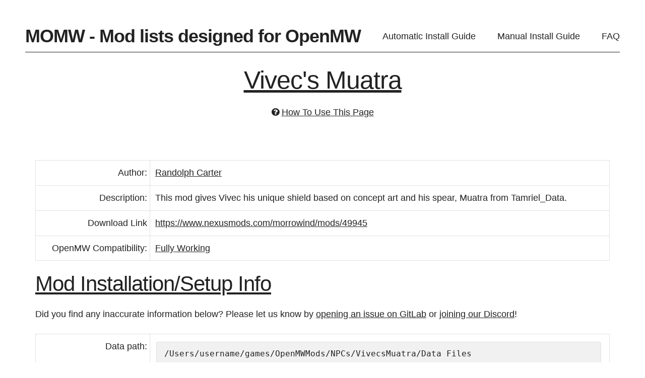

--- FILE ---
content_type: text/html; charset=utf-8
request_url: https://modding-openmw.com/mods/vivecs-muatra/
body_size: 2572
content:
<!DOCTYPE html>
<html>
  <head>
    <meta charset="utf-8">
    <title>Vivec&#x27;s Muatra | Modding OpenMW: A guide to modding and modernizing Morrowind with OpenMW</title>
    <meta name="description" content="">
    <meta name="author" content="">
    <meta name="viewport" content="width=device-width, initial-scale=1">
    
  <meta property="og:site_name" content="Modding-OpenMW.com" />
  <meta property="og:type" content="website">
  <meta property="og:url" content="/mods/vivecs-muatra/">
  <meta property="og:title" content="Vivec&#x27;s Muatra">
  <meta property="og:description" content="This mod gives Vivec his unique shield based on concept art and his spear, Muatra from Tamriel_Data.">
  <meta property="og:image" content="https://modding-openmw.com/favicon.png">

    <link rel="manifest" href="/manifest.webmanifest">
    
      <link rel="stylesheet" href="/css/normalize.css" type="text/css">
      <link rel="stylesheet" href="/css/skeleton.css" type="text/css">
      <link rel="stylesheet" href="/css/font-awesome.min.css" type="text/css">
      <link rel="stylesheet" href="/css/site.css" type="text/css">
      <link id="prefer-darkmode" media="(prefers-color-scheme: dark)" href="/css/site-dark.css" type="text/css" rel="stylesheet"/>
      <link rel="icon" href="/favicon.png">
    
  </head>
  <body>
    <nav class="header">
  <div class="header__title">
    <h1>
      <a href="/">MOMW - Mod lists designed for OpenMW</a>
    </h1>
  </div>
  <a href="/guides/auto/">Automatic Install Guide</a>
  <a href="/guides/users/">Manual Install Guide</a>
  <a href="/faq/">FAQ</a>
</nav>


    <div class="line"></div>

    <div id="content">
  <div id="mod-detail">
  

  <h1  class="center">
    <a href="/mods/vivecs-muatra/">Vivec&#x27;s Muatra</a>
  </h1>
  <p class="center"><i class="fa fa-question-circle"></i> <a href="/mods/example-mod-page/">How To Use This Page</a></p>

  <div id="mod__step-info-pagination">
    
      
    

    

    
  </div>

  

  

  

  <div class="mod-detail-grid">
    <div class="key">Author:</div>
    <div class="val"><a href="https://next.nexusmods.com/profile/RandolphCarter8/about-me">Randolph Carter</a></div>
    <div class="key">Description:</div>
    <div class="val">This mod gives Vivec his unique shield based on concept art and his spear, Muatra from Tamriel_Data.</div>

    
      <div class="key"><span id="download">Download Link</span></div>

      
        <div class="val"><a href="https://www.nexusmods.com/morrowind/mods/49945">https://www.nexusmods.com/morrowind/mods/49945</a></div>
      
    

    
      <div class="key">OpenMW Compatibility:</div>
      <div class="val"><a href="/compatibility/#fully-working">Fully Working</a></div>
    
  </div>

  <h2 id="usage-info"><a href="#usage-info">Mod Installation/Setup Info</a></h2>
  

  <p>
    Did you find any inaccurate information below? Please let us know by <a href="https://gitlab.com/modding-openmw/modding-openmw.com/-/issues/new">opening an issue on GitLab</a> or <a href="https://discord.gg/KYKEUxFUsZ">joining our Discord</a>!
  </p>
  <div class="mod-detail-grid">
    
      <div class="key">Data path:</div>
      <div class="val">
        
        <pre><code class="basedir-setup" id="data-paths">/Users/username/games/OpenMWMods/NPCs/VivecsMuatra/Data Files
</code></pre>
        
      </div>
    

    

    

    

    
      <div class="key">Content Plugin:</div>
      <div class="val">
        
        <pre><code>RC_VivecsMuatra.ESP
</code></pre>
        
      </div>
    

    

    
  </div>

  

  <div id="mod__momw-metadata">
    <h2>MOMW Metadata</h2>
    
    <p><b><a href="/mods/category/all/">Category</a></b>: <span class="mod__badge"><a href="/mods/category/npcs/"><i class="fa fa-folder"></i> NPCs</a></span> </p>

    
    <p>
      <b><a href="/mods/tag/">Tags</a></b>:
      
        <span class="mod__badge"><a href="/mods/tag/tamriel-data/"><i class="fa fa-tag"></i> Tamriel Data</a></span>
      
      
    </p>
    

    

    
  </div>
</div>



</div>

    <div class="line"></div>

    <footer>
  <div id="footer-wrapper">
    <div>
      <h4>Modding Tools and Info</h4>
      <nav>
        <a href="/guides/auto/">Automatic Install Guide</a>
        <a href="/guides/users/">Manual Install Guide</a>
        <a href="/cfg-generator/">CFG Generator</a>
        <a href="/settings/">Site Settings</a>
		<a href="/lists/">Mod Lists</a>
		<a href="/mod-list-faq/">Mod List FAQ</a>
        <a href="/mods/category/all/">Mod Categories</a>
		<a href="/mods/tag/">Mod Tags</a>
        <a href="/tips/installing-mods/">How To Install Mods</a>
        <a href="/tips/customizing-modlists/">Customizing Mod Lists</a>
        <a href="/tips/">Modding Tips</a>
        <a href="/faq/tooling">Tooling FAQ</a>
      </nav>
    </div>

    <div>
      <form name="search" action="/search/" method="get">
        <input class="u-full-width" id="id_quicksearch" placeholder="Search our mod database" name="q" type="text" value="" />
      </form>
      <h4>Connect</h4>
      <nav>
        <a href="/subscribe/">Subscribe to Changes</a>
        <a href="https://gitlab.com/modding-openmw/modding-openmw.com/-/issues">Issue Tracker</a>
        <a href="https://discord.gg/KYKEUxFUsZ">OpenMW Discord (Use MOMW-specific Channels)</a>
        <a href="https://web.libera.chat/?channels=#momw">MOMW IRC</a>
      </nav>

      <h4>Mod and Mod List Updates</h4>
      <nav>
        <a href="/changelogs/">Mod List Changelogs</a>
        <a href="/mods/latest/">Latest Mod Updates</a>
        <a href="https://modding-openmw.gitlab.io/update-center/">Mod Update Center</a>
      </nav>
    </div>

    <div>
      <h4>About the Website</h4>
      <nav>
        <a href="/about/">About</a>
        <a href="/faq/">FAQ</a>
        <a href="/privacy/">Your Privacy</a>
        <a href="/cookie/">Cookie Policy</a>
        <br />
        <a href="/changelogs/website/">Website Changelog</a>
        <a href="https://gitlab.com/modding-openmw/modding-openmw.com">Website Source Code</a>
        <a href="https://beta.modding-openmw.com/">Beta Website</a>
      </nav>
    </div>
  </div>

  <div class="center">
    <p>&copy; 2026 | Not directly affiliated with <a href="http://openmw.org/">the OpenMW project</a>.</p>
    
      <a href="https://stats.modding-openmw.com/"><img src="/goat_counter.png" title="Stats by GoatCounter."></a>
      <a href="https://www.gnu.org/licenses/gpl-3.0.en.html"> <img src="/gplv3-88x31.png" alt="GPLv3 logo" title="This site's source code is licensed under the GPLv3."></a>
    
  </div>
</footer>


    
  
    <script src="/js/custom-cfg-mod-detail.js"></script>
    
    
  


    
      <script src="/js/yesdev.js"></script>
      <script src="/js/set-basedir.js"></script>
      <script src="/js/set-mwdir.js"></script>
      <script src="/js/theme-picker.js"></script>
    

    
  <script data-goatcounter="https://stats.modding-openmw.com/count" async src="//stats.modding-openmw.com/count.js"></script>


  </body>
</html>
